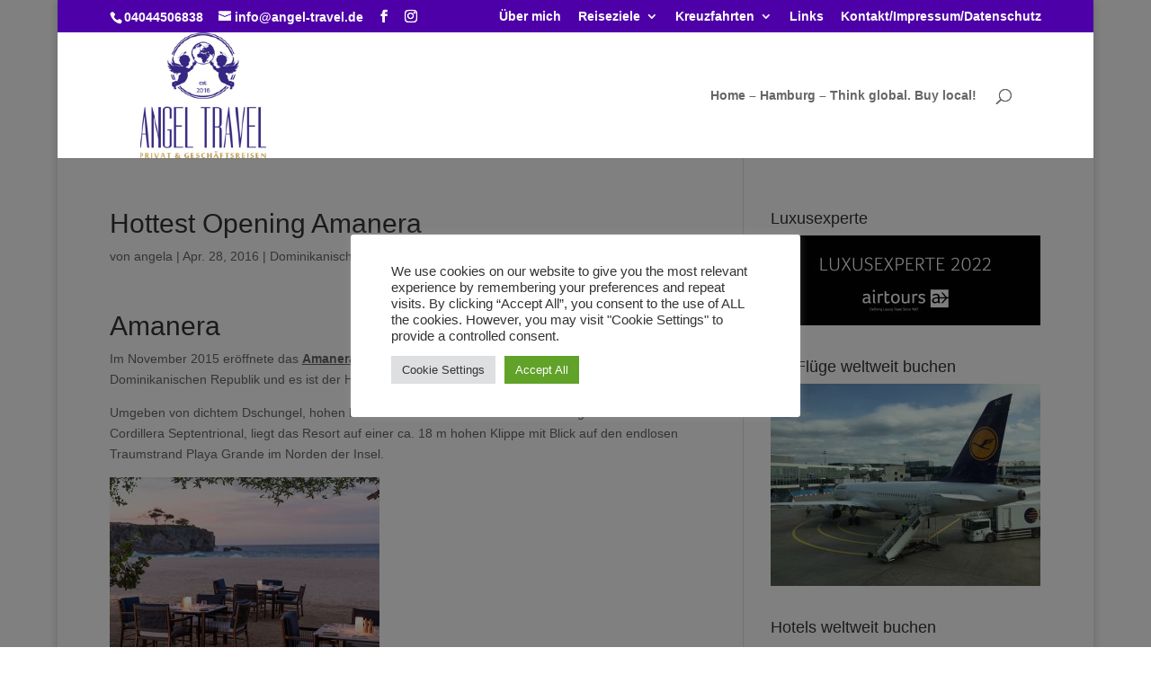

--- FILE ---
content_type: text/html; charset=UTF-8
request_url: https://www.booking.com/flexiproduct.html?product=nsb&w=250&h=250&aid=960743&target_aid=960740&fid=1768802580228&affiliate-link=widget1&
body_size: 1812
content:
<!DOCTYPE html>
<html lang="en">
<head>
    <meta charset="utf-8">
    <meta name="viewport" content="width=device-width, initial-scale=1">
    <title></title>
    <style>
        body {
            font-family: "Arial";
        }
    </style>
    <script type="text/javascript">
    window.awsWafCookieDomainList = ['booking.com'];
    window.gokuProps = {
"key":"AQIDAHjcYu/GjX+QlghicBgQ/7bFaQZ+m5FKCMDnO+vTbNg96AHqDSf7dyseAvxXfff+th73AAAAfjB8BgkqhkiG9w0BBwagbzBtAgEAMGgGCSqGSIb3DQEHATAeBglghkgBZQMEAS4wEQQMBbAhfC6rywEJSQLoAgEQgDvkSovwKw8drqzo35BraWInANBuiYC/Ydi42ZvWJEuM09r4GJbJcSPceJYTDcFO+WT1lARbyvQfSSoHfg==",
          "iv":"A6x+QwFnVgAAJS45",
          "context":"AXyiB4JKclwKAbqYmPcMgBbv+Mj36C0KAOelJc9zBpC0Asc9E0FpdORVTUbOnILNrdI+47YZ472B8mtBcFKqba7fMjuwL0rdd7sLVTTOO4/mzEw37G3QGFAd79IoqwxjSCklINRspOwfe0L5sYoEeXdDEmkG8vRb2kklyEUq9aM96+8LWeMeD+5v5T4yOhR0FVcVVNYWPmV+b33laKkcqcK7m/8KNy+2RK9fJfj0qdO8bSzkMEktvmnyeEQKvWmDyXS1e5rBgqbIDV6kjSnkxyOOt6lsBmwaM2j43davg7XGhx0+a46FyqqV/hkcXldvpyY8UNsV64wE0eN2d3zToKWbdq/NBJmjML8S2/Q+qGAYUiA="
};
    </script>
    <script src="https://d8c14d4960ca.337f8b16.us-east-2.token.awswaf.com/d8c14d4960ca/a18a4859af9c/f81f84a03d17/challenge.js"></script>
</head>
<body>
    <div id="challenge-container"></div>
    <script type="text/javascript">
        AwsWafIntegration.saveReferrer();
        AwsWafIntegration.checkForceRefresh().then((forceRefresh) => {
            if (forceRefresh) {
                AwsWafIntegration.forceRefreshToken().then(() => {
                    window.location.reload(true);
                });
            } else {
                AwsWafIntegration.getToken().then(() => {
                    window.location.reload(true);
                });
            }
        });
    </script>
    <noscript>
        <h1>JavaScript is disabled</h1>
        In order to continue, we need to verify that you're not a robot.
        This requires JavaScript. Enable JavaScript and then reload the page.
    </noscript>
</body>
</html>